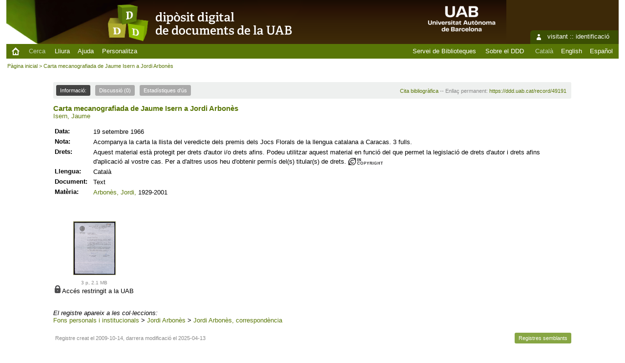

--- FILE ---
content_type: text/html; charset=utf-8
request_url: https://ddd.uab.cat/record/49191/
body_size: 4837
content:
<!DOCTYPE html PUBLIC "-//W3C//DTD XHTML 1.0 Transitional//EN"
"http://www.w3.org/TR/xhtml1/DTD/xhtml1-transitional.dtd">
<html xmlns="http://www.w3.org/1999/xhtml" lang="ca" xml:lang="ca" xmlns:og="http://opengraphprotocol.org/schema/" >
<head>
 <title>Carta mecanografiada de Jaume Isern a Jordi Arbonès - Dipòsit Digital de Documents de la UAB</title>
 <link rev="made" href="mailto:ddd.bib@uab.cat" />
 <link rel="stylesheet" href="https://ddd.uab.cat/img/invenio.css" type="text/css" />
 <link rel="stylesheet" href="/img/uab/uab.css" type="text/css" />
 <link rel="stylesheet" href="/img/uab/ddd.css" type="text/css" />
 <!--[if lt IE 8]>
    <link rel="stylesheet" type="text/css" href="https://ddd.uab.cat/img/invenio-ie7.css" />
 <![endif]-->
 <!--[if gt IE 8]>
    <style type="text/css">div.restrictedflag {filter:none;}</style>
 <![endif]-->

 <!--- UAB mobile access start --->
 <meta name="viewport" content="width=device-width; initial-scale=1.0">
 <link rel="stylesheet" href="/img/uab/uab_mobile.css" type="text/css"/>
 <link rel="stylesheet" href="/img/uab/header_mobile.css" type="text/css"/>
 <!--- UAB mobile access end --->

 <script type="text/javascript" src="/highslide/highslide-with-gallery.js"></script>
 <script type="text/javascript" src="/highslide/highslide.config.js" charset="utf-8"></script>
 <link rel="stylesheet" type="text/css" href="/highslide/highslide.css" />
 <!--[if lt IE 7]>
 <link rel="stylesheet" type="text/css" href="/highslide/highslide-ie6.css" />
 <![endif]-->
 <script type="text/javascript">
    // override Highslide settings here
    // instead of editing the highslide.js file
    hs.graphicsDir = '/highslide/graphics/';
 </script>

<!--- Altmetric.com start --->
<script type='text/javascript' src='https://d1bxh8uas1mnw7.cloudfront.net/assets/embed.js'></script>
<!--- Altmetric.com end --->

 <link rel="alternate" type="application/rss+xml" title="Dipòsit Digital de Documents de la UAB RSS" href="https://ddd.uab.cat/rss?ln=ca" />
 <link rel="search" type="application/opensearchdescription+xml" href="https://ddd.uab.cat/opensearchdescription" title="Dipòsit Digital de Documents de la UAB" />
 <link rel="unapi-server" type="application/xml" title="unAPI" href="https://ddd.uab.cat/unapi" />
 <meta http-equiv="Content-Type" content="text/html; charset=utf-8" />
 <meta http-equiv="Content-Language" content="ca" />
 <meta name="description" content="
Isern, Jaume" />
 <meta name="keywords" content="Dipòsit Digital de Documents de la UAB, WebSearch, Dipòsit Digital de Documents de la UAB" />
 <script type="text/javascript" src="https://ddd.uab.cat/js/jquery.min.js"></script>
 <!-- Dublin Core in HTML -->
<meta content="Carta mecanografiada de Jaume Isern a Jordi Arbonès" name="dc.title" />
<meta content="Isern, Jaume" name="dc.creator" />




<meta content=", 19 setembre 1966" name="dc.date" />










<meta content="TEXT" name="dc.type" />
<meta content="cat" name="dc.language" />

<!-- OpenGraph -->
<meta property="og:url" content="https://ddd.uab.cat/record/49191" />
<meta property="og:site_name" content="Dipòsit Digital de Documents de la UAB" />
<meta property="og:title" content="Carta mecanografiada de Jaume Isern a Jordi Arbonès" />
<meta property="og:type" content="article" />
<meta property="og:image" content="https://ddd.uab.cat/img/uab/ddd_logo_150x129.png" />
<meta property="og:image:secure_url" content="https://ddd.uab.cat/img/uab/ddd_logo_150x129.png" />
<meta property="og:image:width" content="150" />
<meta property="og:image:height" content="129" />

<meta name="twitter:card" content="summary" />
<meta name="twitter:image" content="https://ddd.uab.cat/min/jarbones/jarbonescor/ArbC_1274.gif">
<meta name="twitter:title" content="Carta mecanografiada de Jaume Isern a Jordi Arbonès" />

</head>
<body class="Dip195178sit32Digital32de32Documents32de32la32UAB search" lang="ca">
<div class="pageheader">

<!-- replaced page header -->
<div class="headerlogo">
<a href="http://www.uab.cat/" target="_blank"><img src="/img/uab/logoUAB.png" class="logoUAB" style="position:absolute; right:20%; top:10%; border:0"></a>
<table class="headerbox" cellspacing="0">
 <tr>
  <td align="right" valign="top" colspan="15">
   &nbsp;
  <div class="userinfoboxbody">
    <img src="https://ddd.uab.cat/img/user-icon-1-16x16.gif" border="0" alt=""/> visitant ::
                   <a class="userinfo" href="https://ddd.uab.cat/youraccount/login?ln=ca&amp;referer=https%3A//ddd.uab.cat/record/49191/%3F">identificació</a>
  </div>
  <div class="headerboxbodylogo">
   <a href="https://ddd.uab.cat?ln=ca">Dipòsit Digital de Documents de la UAB</a>
  </div>
  </td>
 </tr>
 <tr class="menu">
       <td class="headermoduleboxbodyblank">
             &nbsp;
       </td>
       <td class="inici">
             <a href="https://ddd.uab.cat/?ln=ca"><img src="/img/inici.png"></a>
       </td>
       <td class="headermoduleboxbodyblank">
             &nbsp;
       </td>
       <td class="headermoduleboxbodyselected">
             <a class="headerselected" href="https://ddd.uab.cat/?ln=ca">Cerca</a>
       </td>
       <td class="headermoduleboxbodyblank">
             &nbsp;
       </td>
       <td class="headermoduleboxbody">
             <a class="header" href="https://ddd.uab.cat/submit?ln=ca">Lliura</a>
       </td>
       <td class="headermoduleboxbody">
             <a class="header" href="https://ddd.uab.cat/help/?ln=ca">Ajuda</a>
       </td>
       <td class="headermoduleboxbodyblank">
             &nbsp;
       </td>
       <td class="headermoduleboxbody">
             <div class="hassubmenu">
        <a hreflang="en" class="header" href="https://ddd.uab.cat/youraccount/display?ln=ca">Personalitza</a>
        <ul class="subsubmenu"><li><a href="https://ddd.uab.cat/youralerts/list?ln=ca">Les vostres alertes</a></li><li><a href="https://ddd.uab.cat/yourbaskets/display?ln=ca">Els vostres cistells</a></li><li><a href="https://ddd.uab.cat/youralerts/display?ln=ca">Les vostres cerques</a></li></ul></div>
       </td>
       <td class="headermoduleboxbodyblank">&nbsp;</td>
       <td class="headermoduleboxbodyblanklast">
             &nbsp;
       </td>
       <td class="headermoduleboxbody">
             <a href="https://www.uab.cat/biblioteques/">Servei de Biblioteques</a>
       </td>
       <td class="headermoduleboxbodyblank">
             &nbsp;
       </td>
       <td class="headermoduleboxbody">
             <a href="https://www.uab.cat/ca/biblioteques/diposit-digital-documents">Sobre el DDD</a>
       </td>
       <td class="headermoduleboxbodyblank">
             &nbsp;
       </td>
       <td class="headermoduleboxbody idioma">
             <span class="langinfo">Català</span>&nbsp;<a href="/record/49191/?ln=en" class="langinfo">English</a>&nbsp;<a href="/record/49191/?ln=es" class="langinfo">Español</a>
       </td>
 </tr>
</table>
</div>
<table class="navtrailbox">
 <tr>
  <td class="navtrailboxbody">
   <a href="https://ddd.uab.cat?ln=ca" class="navtrail">Pàgina inicial</a> &gt; Carta mecanografiada de Jaume Isern a Jordi Arbonès
  </td>
 </tr>
</table>
<!-- end replaced page header -->

</div>
        <div class="pagebody"><div class="pagebodystripemiddle">
    <div class="detailedrecordbox">
                <div class="detailedrecordtabs">
            <div>
                <ul class="detailedrecordtabs"><li class="on first"><a href="https://ddd.uab.cat/record/49191/">Informació:  </a></li><li class=""><a href="https://ddd.uab.cat/record/49191/comments">Discussió (0) </a></li><li class=""><a href="https://ddd.uab.cat/record/49191/usage">Estadístiques d'ús  </a></li></ul>
            <div id="tabsSpacer" style="clear:both;height:0px">&nbsp;</div></div>
        </div>
        <div class="detailedrecordboxcontent">
            <div class="top-left-folded"></div>
            <div class="top-right-folded"></div>
            <div class="inside">
                <!--<div style="height:0.1em;">&nbsp;</div>
                <p class="notopgap">&nbsp;</p>-->
                
                <abbr class="unapi-id" title="49191"></abbr>


<div id="citacio"><a href="https://ddd.uab.cat/record/49191/export/ht">Cita bibliogràfica</a> -- Enllaç permanent: <a href="https://ddd.uab.cat/record/49191">https://ddd.uab.cat/record/49191</a></div>





<span class='titol'><a href="/search?f=title&p=Carta%20mecanografiada%20de%20Jaume%20Isern%20a%20Jordi%20Arbon%C3%A8s&sc=1&ln=ca">Carta mecanografiada de Jaume Isern a Jordi Arbonès</a></span>

<br/>
<a href="/search?f=author&p=Isern%2C%20Jaume&sc=1&ln=ca">Isern, Jaume</a><br/>

<p/>

<table class="registre" style="wrap">

















<tr>
  <td class='etiqueta'>Data:</td>
  <td class='text'>19 setembre 1966</td>
 </tr>
















 



<tr>
  <td class='etiqueta'>Nota:</td>
  <td class='text'>Acompanya la carta la llista del veredicte dels premis dels Jocs Florals de la llengua catalana a Caracas. 3 fulls.</td>
 </tr>

<tr>
  <td class='etiqueta'>Drets:</td>
  <td class='text'>Aquest material està protegit per drets d'autor i/o drets afins. Podeu utilitzar aquest material en funció del que permet la legislació de drets d'autor i drets afins d'aplicació al vostre cas. Per a d'altres usos heu d'obtenir permís del(s) titular(s) de drets. <a rel="license" href="http://rightsstatements.org/vocab/InC/1.0/"><img src="/img/licenses/InC.ico" border="0"></a></td>
 </tr>



<tr>
  <td class='etiqueta'>Llengua:</td>
  <td class='text'>Català</td>
 </tr>













<tr>
  <td class='etiqueta'>Document:</td>
  <td class='text'>Text</td>
 </tr>




<tr>
  <td class='etiqueta'>Matèria:</td>
  <td class='text'>
   <a href="/search?f=keyword&p=Arbon%C3%A8s%2C%20Jordi&sc=1&ln=ca">Arbonès, Jordi,</a>  1929-2001</td>
 </tr>


















</table>

<br><br />
<table class="registre">
 <tr>

  <td valign="top" align="center"><br />
   <div>
    <a href="https://ddd.uab.cat/uab/jarbones/jarbonescor/ArbC_1274.pdf" >
     <img src="https://ddd.uab.cat/min/jarbones/jarbonescor/ArbC_1274.ico" 
        class="miniatura"
        title="Carta mecanografiada de Jaume Isern a Jordi Arbonès" />
    </a>
   </div>

<small class="tamany">3 p, 2.1 MB</small><br />
<img src="/img/uab/restricted.gif" title="Accés restringit a la UAB" />&nbsp;<span class="text">Accés restringit a la UAB</span><br /></td>
 </tr>
</table>
<br />


<p />
 <em>
  El registre apareix a les col·leccions:
 </em>
<br /><a href="https://ddd.uab.cat/collection/fonper?ln=ca" class="navtrail">Fons personals i institucionals</a> &gt; <a href="https://ddd.uab.cat/collection/jarbones?ln=ca" class="navtrail">Jordi Arbonès</a> &gt; <a href="https://ddd.uab.cat/collection/jarbonescor?ln=ca" class="navtrail">Jordi Arbonès, correspondència</a>

            <div class="bottom-left-folded"><div class="recordlastmodifiedbox" style="position:relative;margin-left:1px">&nbsp;Registre creat el 2009-10-14, darrera modificació el 2025-04-13</div></div>
            <div class="bottom-right-folded" style="text-align:right;padding-bottom:2px;">
                <span class="moreinfo" style="margin-right:10px;"><a href="https://ddd.uab.cat/search?ln=ca&amp;p=recid%3A49191&amp;rm=wrd" class="moreinfo">Registres semblants</a></span></div>
          </div>
        </div>
      </div>
    </div>
    <br/>
    
<div class="detailedrecordminipanel">
 <table summary="Record actions">
  <tr>
   <td class="top-left" id="detailedrecordminipanel" width="30%">
    <!-- JQuery Bookmark Button BEGIN -->
<div id="bookmark"></div><div id="bookmark_sciencewise"></div>
<style type="text/css">
    #bookmark_sciencewise, #bookmark { float: left; }
    #bookmark_sciencewise li { padding: 2px; width: 25px}
    #bookmark_sciencewise ul, #bookmark ul { list-style-image: none; }
</style>
<script type="text/javascript" src="https://ddd.uab.cat/js/jquery.bookmark.min.js"></script>
<style type="text/css">@import "https://ddd.uab.cat/css/jquery.bookmark.css";</style>
<script type="text/javascript">// <![CDATA[
    
    $('#bookmark').bookmark({
        sites: ['linkedin', 'twitter', 'facebook', 'google', 'delicious'],
        icons: 'https://ddd.uab.cat/img/bookmarks.png',
        url: 'https://ddd.uab.cat/record/49191',
        addEmail: true,
        title: "",
        description: ""
    });
// ]]>
</script>
<!-- JQuery Bookmark Button END -->

   <br />
   <br />
    <!-- AddThis Button BEGIN -->&nbsp;&nbsp;
<a class="addthis_button"
 href="http://www.addthis.com/bookmark.php?v=250&amp;pub=xa-4addb289078855e4">
 <img src="https://ddd.uab.cat/sslredirect/s7.addthis.com/static/btn/sm-share-es.gif"
  alt="Favorit i Compartir" width="83" height="16"
  style="border:0" />
</a>
<script type="text/javascript"
 src="https://ddd.uab.cat/sslredirect/s7.addthis.com/js/250/addthis_widget.js#pub=xa-4addb289078855e4">
</script>
<!-- AddThis Button END -->
   <br />
    
<a href="http://www.mendeley.com/import/?url=https://ddd.uab.cat/record/49191">
 <img src="/img/uab/mendeley.png" />
</a>
   </td>
   <td align="center">
    
   </td>
   <td class="top-right" id="detailedrecordminipanelactions" width="30%">
    <ul class="detailedrecordactions">
        <li><a href="https://ddd.uab.cat/yourbaskets/add?ln=ca&amp;recid=49191">Afegeix-lo al cistell personal</a></li>
        <li>Anomena i desa
            <a style="text-decoration:underline;font-weight:normal" href="https://ddd.uab.cat/record/49191/export/ht?ln=ca">Citation</a>,
            <a style="text-decoration:underline;font-weight:normal" href="https://ddd.uab.cat/record/49191/export/hx?ln=ca">BibTeX</a>,
            <a style="text-decoration:underline;font-weight:normal" href="https://ddd.uab.cat/record/49191/export/hm?ln=ca">MARC</a>,
            <a style="text-decoration:underline;font-weight:normal" href="https://ddd.uab.cat/record/49191/export/xm?ln=ca">MARCXML</a>,
            <a style="text-decoration:underline;font-weight:normal" href="https://ddd.uab.cat/record/49191/export/xd?ln=ca">DC</a>,
            <a style="text-decoration:underline;font-weight:normal" href="https://ddd.uab.cat/record/49191/export/xdm?ln=ca">EDM</a>
            <a style="text-decoration:underline;font-weight:normal" href="https://ddd.uab.cat/record/49191/export/xa?ln=ca">OpenAire4</a>
        
<!--     -->
<!--     -->
</ul>
<div style='padding-left: 13px;'><!-- JQuery Bookmark Button BEGIN -->
<div id="bookmark"></div><div id="bookmark_sciencewise"></div>
<style type="text/css">
    #bookmark_sciencewise, #bookmark { float: left; }
    #bookmark_sciencewise li { padding: 2px; width: 25px}
    #bookmark_sciencewise ul, #bookmark ul { list-style-image: none; }
</style>
<script type="text/javascript" src="https://ddd.uab.cat/js/jquery.bookmark.min.js"></script>
<style type="text/css">@import "https://ddd.uab.cat/css/jquery.bookmark.css";</style>
<script type="text/javascript">// <![CDATA[
    
    $('#bookmark').bookmark({
        sites: ['linkedin', 'twitter', 'facebook', 'google', 'delicious'],
        icons: 'https://ddd.uab.cat/img/bookmarks.png',
        url: 'https://ddd.uab.cat/record/49191',
        addEmail: true,
        title: "",
        description: ""
    });
// ]]>
</script>
<!-- JQuery Bookmark Button END -->
</div>

   </td>
  </tr>
 </table>
</div></div></div>
<div class="pagefooter">

<!-- replaced page footer -->
 <div class="pagefooterstripeleft">
  Dipòsit Digital de Documents de la UAB&nbsp;::&nbsp;<a class="footer" href="https://ddd.uab.cat/?ln=ca">Cerca</a>&nbsp;::&nbsp;<a class="footer" href="https://ddd.uab.cat/submit?ln=ca">Lliura</a>&nbsp;::&nbsp;<a class="footer" href="https://ddd.uab.cat/youraccount/display?ln=ca">Personalitza</a>&nbsp;::&nbsp;<a class="footer" href="https://ddd.uab.cat/help/?ln=ca">Ajuda</a>
  <br />
  Powered by <a class="footer" href="http://invenio-software.org/">Invenio</a> v1.1.6
  <br />
  Mantingut per <a class="footer" href="mailto:ddd.bib@uab.cat">ddd.bib@uab.cat</a>
  &nbsp;::&nbsp;<a class="footer" title="Public Domain Creative Commons" href="https://creativecommons.org/publicdomain/zero/1.0/">Metadades subjectes a: <img src="https://ddd.uab.cat/img/licenses/publicdomain.ico" style="text-align:center; vertical-align:middle"></a>
  <br />
  
 </div>
 <div class="pagefooterstriperight">
  Col·laborem<br />
<a href="https://www.recolecta.fecyt.es/sites/default/files/documents/Resolucion%20definitiva%20concesion%20distintivo%20de%20Repositorios.pdf"><img src="https://ddd.uab.cat/img/uab/recolecta_ddd_a2025m10d1.ico" title="Recolecta - Evaluación de repositorios" border="0"></a>
<a href="http://www.rebiun.org/repositorios/Paginas/evaluacion-repositorios.aspx"><img src="https://ddd.uab.cat/img/uab/crue_evaluacion.ico" title="Rebiun - Evaluación de repositorios" border="0"></a>
<a href="http://www.mcu.es/"><img src="https://ddd.uab.cat/img/uab/logo_mcu.gif" title="Ministerio de Cultura" border="0"></a>
<a href="http://www.csuc.cat/ca/biblioteques-cbuc"><img src="https://ddd.uab.cat/img/uab/logo_csuc.jpg" title="Consorci de Biblioteques Universitàries de Catalunya" border="0"></a>
<a href="http://www.aneca.es/"><img src="https://ddd.uab.cat/img/uab/web_aneca.gif" title="Agencia Nacional de Evaluación de la Calidad y Acreditación" border="0"></a>
<a href="https://www.bancsabadell.com"><img src="https://ddd.uab.cat/img/uab/logo_bsabadell.gif" title="Banc Sabadell" border="0"></a>
 </div>
<!-- replaced page footer -->
</div>
</body>
</html>
        

--- FILE ---
content_type: text/css
request_url: https://ddd.uab.cat/img/uab/header_mobile.css
body_size: 483
content:
@media (min-width: 1600px) {
    .home, .index, .search, .help, .youraccount, .youralerts, .yourapprovals, .yourbaskets, .yourgroups, .yourloans {
	max-width: 80%;
	width: 95%;
	min-width: 740px;
	margin: 0 auto 30px auto;
	padding: 0px;
	border-right: 1px solid #EEEEEE;
	border-left: 1px solid #EEEEEE;
    }

    body {
	background-color:#EEF0EF
    }

    .pagebody {
	margin: 0;
	padding:20px 40px 20px 40px
    }
}

@media screen and (max-width: 768px) {
    .pageheader:after {
	content: "dipòsit digital de documents de la UAB";
	color: #ffffff;
	font-size: 2em;
	position: absolute;
	top: 20px;
	left: 100px;
	max-width: 250px;
    }

    .headerbox tr:nth-of-type(1) {
	background-color: #2e2d16;
	background-image: url('/img/uab/header_mobile.png');
	background-repeat: no-repeat;
	background-size: 70px;
	background-position: 5px 15px;
    }

}

@media screen and (max-width: 480px) {
    .pageheader:after {
	font-size: 1.6em;
    }
}
